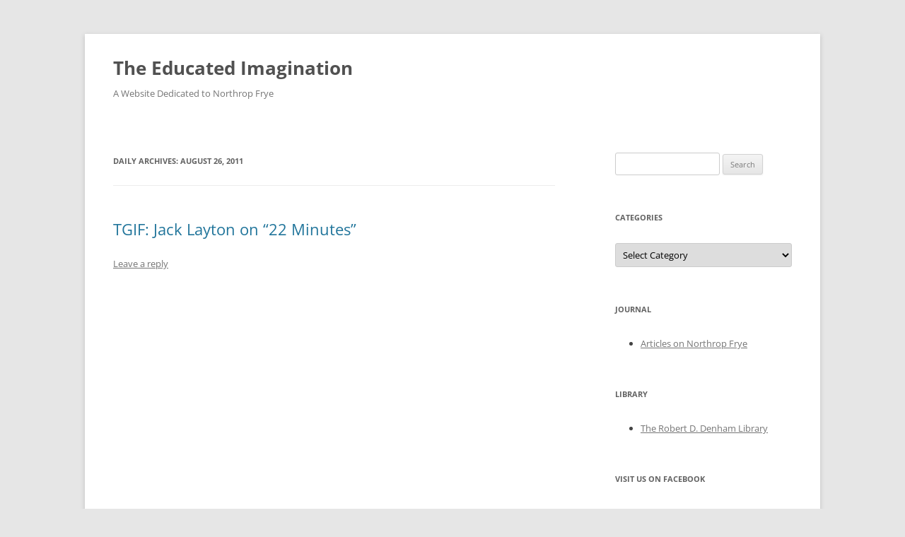

--- FILE ---
content_type: text/html; charset=UTF-8
request_url: https://macblog.mcmaster.ca/fryeblog/2011/08/26/
body_size: 17859
content:
<!DOCTYPE html>
<!--[if IE 7]>
<html class="ie ie7" lang="en-US">
<![endif]-->
<!--[if IE 8]>
<html class="ie ie8" lang="en-US">
<![endif]-->
<!--[if !(IE 7) & !(IE 8)]><!-->
<html lang="en-US">
<!--<![endif]-->
<head>
<meta charset="UTF-8" />
<meta name="viewport" content="width=device-width, initial-scale=1.0" />
<title>August 26, 2011 - The Educated Imagination</title>
<link rel="profile" href="https://gmpg.org/xfn/11" />
<link rel="pingback" href="https://macblog.mcmaster.ca/fryeblog/xmlrpc.php">
<!--[if lt IE 9]>
<script src="https://macblog.mcmaster.ca/fryeblog/wp-content/themes/twentytwelve/js/html5.js?ver=3.7.0" type="text/javascript"></script>
<![endif]-->
<meta name='robots' content='noindex, follow' />
	<style>img:is([sizes="auto" i], [sizes^="auto," i]) { contain-intrinsic-size: 3000px 1500px }</style>
	
	<!-- This site is optimized with the Yoast SEO plugin v26.1.1 - https://yoast.com/wordpress/plugins/seo/ -->
	<meta property="og:locale" content="en_US" />
	<meta property="og:type" content="website" />
	<meta property="og:title" content="August 26, 2011 - The Educated Imagination" />
	<meta property="og:url" content="https://macblog.mcmaster.ca/fryeblog/2011/08/26/" />
	<meta property="og:site_name" content="The Educated Imagination" />
	<meta name="twitter:card" content="summary_large_image" />
	<script type="application/ld+json" class="yoast-schema-graph">{"@context":"https://schema.org","@graph":[{"@type":"CollectionPage","@id":"https://macblog.mcmaster.ca/fryeblog/2011/08/26/","url":"https://macblog.mcmaster.ca/fryeblog/2011/08/26/","name":"August 26, 2011 - The Educated Imagination","isPartOf":{"@id":"https://macblog.mcmaster.ca/fryeblog/#website"},"breadcrumb":{"@id":"https://macblog.mcmaster.ca/fryeblog/2011/08/26/#breadcrumb"},"inLanguage":"en-US"},{"@type":"BreadcrumbList","@id":"https://macblog.mcmaster.ca/fryeblog/2011/08/26/#breadcrumb","itemListElement":[{"@type":"ListItem","position":1,"name":"Home","item":"https://macblog.mcmaster.ca/fryeblog/"},{"@type":"ListItem","position":2,"name":"Archives for August 26, 2011"}]},{"@type":"WebSite","@id":"https://macblog.mcmaster.ca/fryeblog/#website","url":"https://macblog.mcmaster.ca/fryeblog/","name":"The Educated Imagination","description":"A Website Dedicated to Northrop Frye","potentialAction":[{"@type":"SearchAction","target":{"@type":"EntryPoint","urlTemplate":"https://macblog.mcmaster.ca/fryeblog/?s={search_term_string}"},"query-input":{"@type":"PropertyValueSpecification","valueRequired":true,"valueName":"search_term_string"}}],"inLanguage":"en-US"}]}</script>
	<!-- / Yoast SEO plugin. -->


<link rel="alternate" type="application/rss+xml" title="The Educated Imagination &raquo; Feed" href="https://macblog.mcmaster.ca/fryeblog/feed/" />
<link rel="alternate" type="application/rss+xml" title="The Educated Imagination &raquo; Comments Feed" href="https://macblog.mcmaster.ca/fryeblog/comments/feed/" />
		<!-- This site uses the Google Analytics by MonsterInsights plugin v9.9.0 - Using Analytics tracking - https://www.monsterinsights.com/ -->
		<!-- Note: MonsterInsights is not currently configured on this site. The site owner needs to authenticate with Google Analytics in the MonsterInsights settings panel. -->
					<!-- No tracking code set -->
				<!-- / Google Analytics by MonsterInsights -->
		<script type="text/javascript">
/* <![CDATA[ */
window._wpemojiSettings = {"baseUrl":"https:\/\/s.w.org\/images\/core\/emoji\/16.0.1\/72x72\/","ext":".png","svgUrl":"https:\/\/s.w.org\/images\/core\/emoji\/16.0.1\/svg\/","svgExt":".svg","source":{"concatemoji":"https:\/\/macblog.mcmaster.ca\/fryeblog\/wp-includes\/js\/wp-emoji-release.min.js?ver=6.8.3"}};
/*! This file is auto-generated */
!function(s,n){var o,i,e;function c(e){try{var t={supportTests:e,timestamp:(new Date).valueOf()};sessionStorage.setItem(o,JSON.stringify(t))}catch(e){}}function p(e,t,n){e.clearRect(0,0,e.canvas.width,e.canvas.height),e.fillText(t,0,0);var t=new Uint32Array(e.getImageData(0,0,e.canvas.width,e.canvas.height).data),a=(e.clearRect(0,0,e.canvas.width,e.canvas.height),e.fillText(n,0,0),new Uint32Array(e.getImageData(0,0,e.canvas.width,e.canvas.height).data));return t.every(function(e,t){return e===a[t]})}function u(e,t){e.clearRect(0,0,e.canvas.width,e.canvas.height),e.fillText(t,0,0);for(var n=e.getImageData(16,16,1,1),a=0;a<n.data.length;a++)if(0!==n.data[a])return!1;return!0}function f(e,t,n,a){switch(t){case"flag":return n(e,"\ud83c\udff3\ufe0f\u200d\u26a7\ufe0f","\ud83c\udff3\ufe0f\u200b\u26a7\ufe0f")?!1:!n(e,"\ud83c\udde8\ud83c\uddf6","\ud83c\udde8\u200b\ud83c\uddf6")&&!n(e,"\ud83c\udff4\udb40\udc67\udb40\udc62\udb40\udc65\udb40\udc6e\udb40\udc67\udb40\udc7f","\ud83c\udff4\u200b\udb40\udc67\u200b\udb40\udc62\u200b\udb40\udc65\u200b\udb40\udc6e\u200b\udb40\udc67\u200b\udb40\udc7f");case"emoji":return!a(e,"\ud83e\udedf")}return!1}function g(e,t,n,a){var r="undefined"!=typeof WorkerGlobalScope&&self instanceof WorkerGlobalScope?new OffscreenCanvas(300,150):s.createElement("canvas"),o=r.getContext("2d",{willReadFrequently:!0}),i=(o.textBaseline="top",o.font="600 32px Arial",{});return e.forEach(function(e){i[e]=t(o,e,n,a)}),i}function t(e){var t=s.createElement("script");t.src=e,t.defer=!0,s.head.appendChild(t)}"undefined"!=typeof Promise&&(o="wpEmojiSettingsSupports",i=["flag","emoji"],n.supports={everything:!0,everythingExceptFlag:!0},e=new Promise(function(e){s.addEventListener("DOMContentLoaded",e,{once:!0})}),new Promise(function(t){var n=function(){try{var e=JSON.parse(sessionStorage.getItem(o));if("object"==typeof e&&"number"==typeof e.timestamp&&(new Date).valueOf()<e.timestamp+604800&&"object"==typeof e.supportTests)return e.supportTests}catch(e){}return null}();if(!n){if("undefined"!=typeof Worker&&"undefined"!=typeof OffscreenCanvas&&"undefined"!=typeof URL&&URL.createObjectURL&&"undefined"!=typeof Blob)try{var e="postMessage("+g.toString()+"("+[JSON.stringify(i),f.toString(),p.toString(),u.toString()].join(",")+"));",a=new Blob([e],{type:"text/javascript"}),r=new Worker(URL.createObjectURL(a),{name:"wpTestEmojiSupports"});return void(r.onmessage=function(e){c(n=e.data),r.terminate(),t(n)})}catch(e){}c(n=g(i,f,p,u))}t(n)}).then(function(e){for(var t in e)n.supports[t]=e[t],n.supports.everything=n.supports.everything&&n.supports[t],"flag"!==t&&(n.supports.everythingExceptFlag=n.supports.everythingExceptFlag&&n.supports[t]);n.supports.everythingExceptFlag=n.supports.everythingExceptFlag&&!n.supports.flag,n.DOMReady=!1,n.readyCallback=function(){n.DOMReady=!0}}).then(function(){return e}).then(function(){var e;n.supports.everything||(n.readyCallback(),(e=n.source||{}).concatemoji?t(e.concatemoji):e.wpemoji&&e.twemoji&&(t(e.twemoji),t(e.wpemoji)))}))}((window,document),window._wpemojiSettings);
/* ]]> */
</script>
<style id='wp-emoji-styles-inline-css' type='text/css'>

	img.wp-smiley, img.emoji {
		display: inline !important;
		border: none !important;
		box-shadow: none !important;
		height: 1em !important;
		width: 1em !important;
		margin: 0 0.07em !important;
		vertical-align: -0.1em !important;
		background: none !important;
		padding: 0 !important;
	}
</style>
<link rel='stylesheet' id='wp-block-library-css' href='https://macblog.mcmaster.ca/fryeblog/wp-includes/css/dist/block-library/style.min.css?ver=6.8.3' type='text/css' media='all' />
<style id='wp-block-library-theme-inline-css' type='text/css'>
.wp-block-audio :where(figcaption){color:#555;font-size:13px;text-align:center}.is-dark-theme .wp-block-audio :where(figcaption){color:#ffffffa6}.wp-block-audio{margin:0 0 1em}.wp-block-code{border:1px solid #ccc;border-radius:4px;font-family:Menlo,Consolas,monaco,monospace;padding:.8em 1em}.wp-block-embed :where(figcaption){color:#555;font-size:13px;text-align:center}.is-dark-theme .wp-block-embed :where(figcaption){color:#ffffffa6}.wp-block-embed{margin:0 0 1em}.blocks-gallery-caption{color:#555;font-size:13px;text-align:center}.is-dark-theme .blocks-gallery-caption{color:#ffffffa6}:root :where(.wp-block-image figcaption){color:#555;font-size:13px;text-align:center}.is-dark-theme :root :where(.wp-block-image figcaption){color:#ffffffa6}.wp-block-image{margin:0 0 1em}.wp-block-pullquote{border-bottom:4px solid;border-top:4px solid;color:currentColor;margin-bottom:1.75em}.wp-block-pullquote cite,.wp-block-pullquote footer,.wp-block-pullquote__citation{color:currentColor;font-size:.8125em;font-style:normal;text-transform:uppercase}.wp-block-quote{border-left:.25em solid;margin:0 0 1.75em;padding-left:1em}.wp-block-quote cite,.wp-block-quote footer{color:currentColor;font-size:.8125em;font-style:normal;position:relative}.wp-block-quote:where(.has-text-align-right){border-left:none;border-right:.25em solid;padding-left:0;padding-right:1em}.wp-block-quote:where(.has-text-align-center){border:none;padding-left:0}.wp-block-quote.is-large,.wp-block-quote.is-style-large,.wp-block-quote:where(.is-style-plain){border:none}.wp-block-search .wp-block-search__label{font-weight:700}.wp-block-search__button{border:1px solid #ccc;padding:.375em .625em}:where(.wp-block-group.has-background){padding:1.25em 2.375em}.wp-block-separator.has-css-opacity{opacity:.4}.wp-block-separator{border:none;border-bottom:2px solid;margin-left:auto;margin-right:auto}.wp-block-separator.has-alpha-channel-opacity{opacity:1}.wp-block-separator:not(.is-style-wide):not(.is-style-dots){width:100px}.wp-block-separator.has-background:not(.is-style-dots){border-bottom:none;height:1px}.wp-block-separator.has-background:not(.is-style-wide):not(.is-style-dots){height:2px}.wp-block-table{margin:0 0 1em}.wp-block-table td,.wp-block-table th{word-break:normal}.wp-block-table :where(figcaption){color:#555;font-size:13px;text-align:center}.is-dark-theme .wp-block-table :where(figcaption){color:#ffffffa6}.wp-block-video :where(figcaption){color:#555;font-size:13px;text-align:center}.is-dark-theme .wp-block-video :where(figcaption){color:#ffffffa6}.wp-block-video{margin:0 0 1em}:root :where(.wp-block-template-part.has-background){margin-bottom:0;margin-top:0;padding:1.25em 2.375em}
</style>
<style id='classic-theme-styles-inline-css' type='text/css'>
/*! This file is auto-generated */
.wp-block-button__link{color:#fff;background-color:#32373c;border-radius:9999px;box-shadow:none;text-decoration:none;padding:calc(.667em + 2px) calc(1.333em + 2px);font-size:1.125em}.wp-block-file__button{background:#32373c;color:#fff;text-decoration:none}
</style>
<link rel='stylesheet' id='mediaelement-css' href='https://macblog.mcmaster.ca/fryeblog/wp-includes/js/mediaelement/mediaelementplayer-legacy.min.css?ver=4.2.17' type='text/css' media='all' />
<link rel='stylesheet' id='wp-mediaelement-css' href='https://macblog.mcmaster.ca/fryeblog/wp-includes/js/mediaelement/wp-mediaelement.min.css?ver=6.8.3' type='text/css' media='all' />
<style id='jetpack-sharing-buttons-style-inline-css' type='text/css'>
.jetpack-sharing-buttons__services-list{display:flex;flex-direction:row;flex-wrap:wrap;gap:0;list-style-type:none;margin:5px;padding:0}.jetpack-sharing-buttons__services-list.has-small-icon-size{font-size:12px}.jetpack-sharing-buttons__services-list.has-normal-icon-size{font-size:16px}.jetpack-sharing-buttons__services-list.has-large-icon-size{font-size:24px}.jetpack-sharing-buttons__services-list.has-huge-icon-size{font-size:36px}@media print{.jetpack-sharing-buttons__services-list{display:none!important}}.editor-styles-wrapper .wp-block-jetpack-sharing-buttons{gap:0;padding-inline-start:0}ul.jetpack-sharing-buttons__services-list.has-background{padding:1.25em 2.375em}
</style>
<style id='global-styles-inline-css' type='text/css'>
:root{--wp--preset--aspect-ratio--square: 1;--wp--preset--aspect-ratio--4-3: 4/3;--wp--preset--aspect-ratio--3-4: 3/4;--wp--preset--aspect-ratio--3-2: 3/2;--wp--preset--aspect-ratio--2-3: 2/3;--wp--preset--aspect-ratio--16-9: 16/9;--wp--preset--aspect-ratio--9-16: 9/16;--wp--preset--color--black: #000000;--wp--preset--color--cyan-bluish-gray: #abb8c3;--wp--preset--color--white: #fff;--wp--preset--color--pale-pink: #f78da7;--wp--preset--color--vivid-red: #cf2e2e;--wp--preset--color--luminous-vivid-orange: #ff6900;--wp--preset--color--luminous-vivid-amber: #fcb900;--wp--preset--color--light-green-cyan: #7bdcb5;--wp--preset--color--vivid-green-cyan: #00d084;--wp--preset--color--pale-cyan-blue: #8ed1fc;--wp--preset--color--vivid-cyan-blue: #0693e3;--wp--preset--color--vivid-purple: #9b51e0;--wp--preset--color--blue: #21759b;--wp--preset--color--dark-gray: #444;--wp--preset--color--medium-gray: #9f9f9f;--wp--preset--color--light-gray: #e6e6e6;--wp--preset--gradient--vivid-cyan-blue-to-vivid-purple: linear-gradient(135deg,rgba(6,147,227,1) 0%,rgb(155,81,224) 100%);--wp--preset--gradient--light-green-cyan-to-vivid-green-cyan: linear-gradient(135deg,rgb(122,220,180) 0%,rgb(0,208,130) 100%);--wp--preset--gradient--luminous-vivid-amber-to-luminous-vivid-orange: linear-gradient(135deg,rgba(252,185,0,1) 0%,rgba(255,105,0,1) 100%);--wp--preset--gradient--luminous-vivid-orange-to-vivid-red: linear-gradient(135deg,rgba(255,105,0,1) 0%,rgb(207,46,46) 100%);--wp--preset--gradient--very-light-gray-to-cyan-bluish-gray: linear-gradient(135deg,rgb(238,238,238) 0%,rgb(169,184,195) 100%);--wp--preset--gradient--cool-to-warm-spectrum: linear-gradient(135deg,rgb(74,234,220) 0%,rgb(151,120,209) 20%,rgb(207,42,186) 40%,rgb(238,44,130) 60%,rgb(251,105,98) 80%,rgb(254,248,76) 100%);--wp--preset--gradient--blush-light-purple: linear-gradient(135deg,rgb(255,206,236) 0%,rgb(152,150,240) 100%);--wp--preset--gradient--blush-bordeaux: linear-gradient(135deg,rgb(254,205,165) 0%,rgb(254,45,45) 50%,rgb(107,0,62) 100%);--wp--preset--gradient--luminous-dusk: linear-gradient(135deg,rgb(255,203,112) 0%,rgb(199,81,192) 50%,rgb(65,88,208) 100%);--wp--preset--gradient--pale-ocean: linear-gradient(135deg,rgb(255,245,203) 0%,rgb(182,227,212) 50%,rgb(51,167,181) 100%);--wp--preset--gradient--electric-grass: linear-gradient(135deg,rgb(202,248,128) 0%,rgb(113,206,126) 100%);--wp--preset--gradient--midnight: linear-gradient(135deg,rgb(2,3,129) 0%,rgb(40,116,252) 100%);--wp--preset--font-size--small: 13px;--wp--preset--font-size--medium: 20px;--wp--preset--font-size--large: 36px;--wp--preset--font-size--x-large: 42px;--wp--preset--spacing--20: 0.44rem;--wp--preset--spacing--30: 0.67rem;--wp--preset--spacing--40: 1rem;--wp--preset--spacing--50: 1.5rem;--wp--preset--spacing--60: 2.25rem;--wp--preset--spacing--70: 3.38rem;--wp--preset--spacing--80: 5.06rem;--wp--preset--shadow--natural: 6px 6px 9px rgba(0, 0, 0, 0.2);--wp--preset--shadow--deep: 12px 12px 50px rgba(0, 0, 0, 0.4);--wp--preset--shadow--sharp: 6px 6px 0px rgba(0, 0, 0, 0.2);--wp--preset--shadow--outlined: 6px 6px 0px -3px rgba(255, 255, 255, 1), 6px 6px rgba(0, 0, 0, 1);--wp--preset--shadow--crisp: 6px 6px 0px rgba(0, 0, 0, 1);}:where(.is-layout-flex){gap: 0.5em;}:where(.is-layout-grid){gap: 0.5em;}body .is-layout-flex{display: flex;}.is-layout-flex{flex-wrap: wrap;align-items: center;}.is-layout-flex > :is(*, div){margin: 0;}body .is-layout-grid{display: grid;}.is-layout-grid > :is(*, div){margin: 0;}:where(.wp-block-columns.is-layout-flex){gap: 2em;}:where(.wp-block-columns.is-layout-grid){gap: 2em;}:where(.wp-block-post-template.is-layout-flex){gap: 1.25em;}:where(.wp-block-post-template.is-layout-grid){gap: 1.25em;}.has-black-color{color: var(--wp--preset--color--black) !important;}.has-cyan-bluish-gray-color{color: var(--wp--preset--color--cyan-bluish-gray) !important;}.has-white-color{color: var(--wp--preset--color--white) !important;}.has-pale-pink-color{color: var(--wp--preset--color--pale-pink) !important;}.has-vivid-red-color{color: var(--wp--preset--color--vivid-red) !important;}.has-luminous-vivid-orange-color{color: var(--wp--preset--color--luminous-vivid-orange) !important;}.has-luminous-vivid-amber-color{color: var(--wp--preset--color--luminous-vivid-amber) !important;}.has-light-green-cyan-color{color: var(--wp--preset--color--light-green-cyan) !important;}.has-vivid-green-cyan-color{color: var(--wp--preset--color--vivid-green-cyan) !important;}.has-pale-cyan-blue-color{color: var(--wp--preset--color--pale-cyan-blue) !important;}.has-vivid-cyan-blue-color{color: var(--wp--preset--color--vivid-cyan-blue) !important;}.has-vivid-purple-color{color: var(--wp--preset--color--vivid-purple) !important;}.has-black-background-color{background-color: var(--wp--preset--color--black) !important;}.has-cyan-bluish-gray-background-color{background-color: var(--wp--preset--color--cyan-bluish-gray) !important;}.has-white-background-color{background-color: var(--wp--preset--color--white) !important;}.has-pale-pink-background-color{background-color: var(--wp--preset--color--pale-pink) !important;}.has-vivid-red-background-color{background-color: var(--wp--preset--color--vivid-red) !important;}.has-luminous-vivid-orange-background-color{background-color: var(--wp--preset--color--luminous-vivid-orange) !important;}.has-luminous-vivid-amber-background-color{background-color: var(--wp--preset--color--luminous-vivid-amber) !important;}.has-light-green-cyan-background-color{background-color: var(--wp--preset--color--light-green-cyan) !important;}.has-vivid-green-cyan-background-color{background-color: var(--wp--preset--color--vivid-green-cyan) !important;}.has-pale-cyan-blue-background-color{background-color: var(--wp--preset--color--pale-cyan-blue) !important;}.has-vivid-cyan-blue-background-color{background-color: var(--wp--preset--color--vivid-cyan-blue) !important;}.has-vivid-purple-background-color{background-color: var(--wp--preset--color--vivid-purple) !important;}.has-black-border-color{border-color: var(--wp--preset--color--black) !important;}.has-cyan-bluish-gray-border-color{border-color: var(--wp--preset--color--cyan-bluish-gray) !important;}.has-white-border-color{border-color: var(--wp--preset--color--white) !important;}.has-pale-pink-border-color{border-color: var(--wp--preset--color--pale-pink) !important;}.has-vivid-red-border-color{border-color: var(--wp--preset--color--vivid-red) !important;}.has-luminous-vivid-orange-border-color{border-color: var(--wp--preset--color--luminous-vivid-orange) !important;}.has-luminous-vivid-amber-border-color{border-color: var(--wp--preset--color--luminous-vivid-amber) !important;}.has-light-green-cyan-border-color{border-color: var(--wp--preset--color--light-green-cyan) !important;}.has-vivid-green-cyan-border-color{border-color: var(--wp--preset--color--vivid-green-cyan) !important;}.has-pale-cyan-blue-border-color{border-color: var(--wp--preset--color--pale-cyan-blue) !important;}.has-vivid-cyan-blue-border-color{border-color: var(--wp--preset--color--vivid-cyan-blue) !important;}.has-vivid-purple-border-color{border-color: var(--wp--preset--color--vivid-purple) !important;}.has-vivid-cyan-blue-to-vivid-purple-gradient-background{background: var(--wp--preset--gradient--vivid-cyan-blue-to-vivid-purple) !important;}.has-light-green-cyan-to-vivid-green-cyan-gradient-background{background: var(--wp--preset--gradient--light-green-cyan-to-vivid-green-cyan) !important;}.has-luminous-vivid-amber-to-luminous-vivid-orange-gradient-background{background: var(--wp--preset--gradient--luminous-vivid-amber-to-luminous-vivid-orange) !important;}.has-luminous-vivid-orange-to-vivid-red-gradient-background{background: var(--wp--preset--gradient--luminous-vivid-orange-to-vivid-red) !important;}.has-very-light-gray-to-cyan-bluish-gray-gradient-background{background: var(--wp--preset--gradient--very-light-gray-to-cyan-bluish-gray) !important;}.has-cool-to-warm-spectrum-gradient-background{background: var(--wp--preset--gradient--cool-to-warm-spectrum) !important;}.has-blush-light-purple-gradient-background{background: var(--wp--preset--gradient--blush-light-purple) !important;}.has-blush-bordeaux-gradient-background{background: var(--wp--preset--gradient--blush-bordeaux) !important;}.has-luminous-dusk-gradient-background{background: var(--wp--preset--gradient--luminous-dusk) !important;}.has-pale-ocean-gradient-background{background: var(--wp--preset--gradient--pale-ocean) !important;}.has-electric-grass-gradient-background{background: var(--wp--preset--gradient--electric-grass) !important;}.has-midnight-gradient-background{background: var(--wp--preset--gradient--midnight) !important;}.has-small-font-size{font-size: var(--wp--preset--font-size--small) !important;}.has-medium-font-size{font-size: var(--wp--preset--font-size--medium) !important;}.has-large-font-size{font-size: var(--wp--preset--font-size--large) !important;}.has-x-large-font-size{font-size: var(--wp--preset--font-size--x-large) !important;}
:where(.wp-block-post-template.is-layout-flex){gap: 1.25em;}:where(.wp-block-post-template.is-layout-grid){gap: 1.25em;}
:where(.wp-block-columns.is-layout-flex){gap: 2em;}:where(.wp-block-columns.is-layout-grid){gap: 2em;}
:root :where(.wp-block-pullquote){font-size: 1.5em;line-height: 1.6;}
</style>
<link rel='stylesheet' id='twentytwelve-fonts-css' href='https://macblog.mcmaster.ca/fryeblog/wp-content/themes/twentytwelve/fonts/font-open-sans.css?ver=20230328' type='text/css' media='all' />
<link rel='stylesheet' id='twentytwelve-style-css' href='https://macblog.mcmaster.ca/fryeblog/wp-content/themes/twentytwelve/style.css?ver=20250715' type='text/css' media='all' />
<link rel='stylesheet' id='twentytwelve-block-style-css' href='https://macblog.mcmaster.ca/fryeblog/wp-content/themes/twentytwelve/css/blocks.css?ver=20240812' type='text/css' media='all' />
<!--[if lt IE 9]>
<link rel='stylesheet' id='twentytwelve-ie-css' href='https://macblog.mcmaster.ca/fryeblog/wp-content/themes/twentytwelve/css/ie.css?ver=20240722' type='text/css' media='all' />
<![endif]-->
<script type="text/javascript" src="https://macblog.mcmaster.ca/fryeblog/wp-includes/js/jquery/jquery.min.js?ver=3.7.1" id="jquery-core-js"></script>
<script type="text/javascript" src="https://macblog.mcmaster.ca/fryeblog/wp-includes/js/jquery/jquery-migrate.min.js?ver=3.4.1" id="jquery-migrate-js"></script>
<script type="text/javascript" src="https://macblog.mcmaster.ca/fryeblog/wp-content/themes/twentytwelve/js/navigation.js?ver=20250303" id="twentytwelve-navigation-js" defer="defer" data-wp-strategy="defer"></script>
<link rel="https://api.w.org/" href="https://macblog.mcmaster.ca/fryeblog/wp-json/" /><link rel="EditURI" type="application/rsd+xml" title="RSD" href="https://macblog.mcmaster.ca/fryeblog/xmlrpc.php?rsd" />
<meta name="generator" content="WordPress 6.8.3" />

		<!-- GA Google Analytics @ https://m0n.co/ga -->
		<script async src="https://www.googletagmanager.com/gtag/js?id=G-L67GN0ZSLB"></script>
		<script>
			window.dataLayer = window.dataLayer || [];
			function gtag(){dataLayer.push(arguments);}
			gtag('js', new Date());
			gtag('config', 'G-L67GN0ZSLB');
		</script>

	<style type="text/css">.recentcomments a{display:inline !important;padding:0 !important;margin:0 !important;}</style><script type="text/javascript" src="https://macblog.mcmaster.ca/fryeblog/wp-content/plugins/si-captcha-for-wordpress/captcha/si_captcha.js?ver=1768739873"></script>
<!-- begin SI CAPTCHA Anti-Spam - login/register form style -->
<style type="text/css">
.si_captcha_small { width:175px; height:45px; padding-top:10px; padding-bottom:10px; }
.si_captcha_large { width:250px; height:60px; padding-top:10px; padding-bottom:10px; }
img#si_image_com { border-style:none; margin:0; padding-right:5px; float:left; }
img#si_image_reg { border-style:none; margin:0; padding-right:5px; float:left; }
img#si_image_log { border-style:none; margin:0; padding-right:5px; float:left; }
img#si_image_side_login { border-style:none; margin:0; padding-right:5px; float:left; }
img#si_image_checkout { border-style:none; margin:0; padding-right:5px; float:left; }
img#si_image_jetpack { border-style:none; margin:0; padding-right:5px; float:left; }
img#si_image_bbpress_topic { border-style:none; margin:0; padding-right:5px; float:left; }
.si_captcha_refresh { border-style:none; margin:0; vertical-align:bottom; }
div#si_captcha_input { display:block; padding-top:15px; padding-bottom:5px; }
label#si_captcha_code_label { margin:0; }
input#si_captcha_code_input { width:65px; }
p#si_captcha_code_p { clear: left; padding-top:10px; }
.si-captcha-jetpack-error { color:#DC3232; }
</style>
<!-- end SI CAPTCHA Anti-Spam - login/register form style -->
</head>

<body class="archive date wp-embed-responsive wp-theme-twentytwelve custom-font-enabled">
<div id="page" class="hfeed site">
	<a class="screen-reader-text skip-link" href="#content">Skip to content</a>
	<header id="masthead" class="site-header">
		<hgroup>
					<h1 class="site-title"><a href="https://macblog.mcmaster.ca/fryeblog/" rel="home" >The Educated Imagination</a></h1>
			<h2 class="site-description">A Website Dedicated to Northrop Frye</h2>
		</hgroup>

		<nav id="site-navigation" class="main-navigation">
			<button class="menu-toggle">Menu</button>
					</nav><!-- #site-navigation -->

			</header><!-- #masthead -->

	<div id="main" class="wrapper">

	<section id="primary" class="site-content">
		<div id="content" role="main">

					<header class="archive-header">
				<h1 class="archive-title">
				Daily Archives: <span>August 26, 2011</span>				</h1>
			</header><!-- .archive-header -->

			
	<article id="post-25456" class="post-25456 post type-post status-publish format-standard hentry category-tgif">
				<header class="entry-header">
			
						<h1 class="entry-title">
				<a href="https://macblog.mcmaster.ca/fryeblog/2011/08/26/tgif-jack-layton-on-22-minutes/" rel="bookmark">TGIF: Jack Layton on &#8220;22 Minutes&#8221;</a>
			</h1>
										<div class="comments-link">
					<a href="https://macblog.mcmaster.ca/fryeblog/2011/08/26/tgif-jack-layton-on-22-minutes/#respond"><span class="leave-reply">Leave a reply</span></a>				</div><!-- .comments-link -->
					</header><!-- .entry-header -->

				<div class="entry-content">
			<p><iframe title="This Hour Has 22 Minutes - Remembering Jack Layton" width="625" height="352" src="https://www.youtube.com/embed/VGu682FUDsQ?feature=oembed" frameborder="0" allow="accelerometer; autoplay; clipboard-write; encrypted-media; gyroscope; picture-in-picture; web-share" referrerpolicy="strict-origin-when-cross-origin" allowfullscreen></iframe></p>
<p>A compilation of Jack Layton&#8217;s appearances over the years on <em>This Hour Has 22 Minutes</em>.</p>
<p>For non-Canadians, a couple of cues. First, the title of the show, <em>This Hour Has 22 Minutes</em>, is a Canadian in-joke that is so convoluted that it&#8217;d be too tedious to relate. Suffice to say, it&#8217;s our joke, we share it, we get it.</p>
<p>Second, and most importantly, <em>22 Minutes</em> is primarily a Newfoundland thing, and that really matters. No other place like it, certainly not in Canada. Their humor is much more like British humor: broad, knockabout, profane, with a bit of a cruel streak. (Cast member Mary Walsh once so publicly humiliated Prince Philip in an improvised routine at a news conference that I still cringe to think about it.) Keep that in mind. Note also that Jack gets more comfortable with the whole thing with each appearance.</p>
					</div><!-- .entry-content -->
		
		<footer class="entry-meta">
			This entry was posted in <a href="https://macblog.mcmaster.ca/fryeblog/category/tgif/" rel="category tag">TGIF</a> on <a href="https://macblog.mcmaster.ca/fryeblog/2011/08/26/tgif-jack-layton-on-22-minutes/" title="6:09 pm" rel="bookmark"><time class="entry-date" datetime="2011-08-26T18:09:05+00:00">August 26, 2011</time></a><span class="by-author"> by <span class="author vcard"><a class="url fn n" href="https://macblog.mcmaster.ca/fryeblog/author/michaelhappy/" title="View all posts by Michael Happy" rel="author">Michael Happy</a></span></span>.								</footer><!-- .entry-meta -->
	</article><!-- #post -->

	<article id="post-25443" class="post-25443 post type-post status-publish format-standard hentry category-biography category-bob-denham category-frye-on-marshall-mcluhan category-marshall-mcluhan">
				<header class="entry-header">
			
						<h1 class="entry-title">
				<a href="https://macblog.mcmaster.ca/fryeblog/2011/08/26/frye%e2%80%91mcluhan-rivalry/" rel="bookmark">Frye‑McLuhan Rivalry?</a>
			</h1>
										<div class="comments-link">
					<a href="https://macblog.mcmaster.ca/fryeblog/2011/08/26/frye%e2%80%91mcluhan-rivalry/#respond"><span class="leave-reply">Leave a reply</span></a>				</div><!-- .comments-link -->
					</header><!-- .entry-header -->

				<div class="entry-content">
			<p><img fetchpriority="high" decoding="async" class="alignnone size-full wp-image-25449" src="http://macblog.mcmaster.ca/fryeblog/wp-content/uploads/sites/4/2011/08/fryemcluhan1.png" alt="" width="368" height="242" srcset="https://macblog.mcmaster.ca/fryeblog/wp-content/uploads/sites/4/2011/08/fryemcluhan1.png 460w, https://macblog.mcmaster.ca/fryeblog/wp-content/uploads/sites/4/2011/08/fryemcluhan1-300x197.png 300w" sizes="(max-width: 368px) 100vw, 368px" /></p>
<p>A great deal has been made of the claim that Frye and McLuhan were rivals.  But were they?  W. Terrence Gordon’s <em>Marshall McLuhan: Escape into Understanding: A Biography</em> says twice that they were rivals, without indicating any basis for the claim.  Philip Marchand’s <em>Marshall McLuhan: The Medium and the Messenger</em> (Toronto: Random House, 1989), takes a different view, showing McLuhan to be jealous of Frye’s eminence and noting several small-minded actions on the part of McLuhan to chip away at that standing.  Take for example this episode from Marchand’s biography:</p>
<blockquote><p>A panel of graduate English students was organized by the Graduate English Association at the University of Toronto to discuss Frye’s book [<em>Anatomy of Criticism</em>]<em> </em>shortly after its publication.  One of the panellists, Frederick Flahiff, recalls, “One morning after the announcement of the panel had gone out, Marshall appeared in my room carrying a copy of [an] essay entitled “Have with You to Madison Avenue; or, The Flush Profile of Literature.”  The essay, written by McLuhan, was an attack on Frye’s criticism as the formation, via literature, of a perceptive mind to a pseudo‑scientific charting of the features of literature vaguely analogous to Madison Avenue profiles of consumer groups (“Flush profile” is a reference to a method of measuring viewer response to radio and television programs by gauging the incidence of toilet flushing. [“Flush Profile” is reproduced below.]</p>
<p>McLuhan was not at his best in this essay.  His argument, studded with tortured metaphors, was extremely convoluted, and would have succeeded in confusing any audience, no matter how well versed in Frye’s book.  One thing was clear though: no one but McLuhan could have written it.  Nonetheless, McLuhan asked Flahiff if he would read the essay on the panel as if it were his own response to Frye.  We went out and walked around and around Queen’s Park, Flahiff recalls.</p>
<p><em>McLuhan was at his most obsessive.  I don’t mean that he was hammering away at me to do this thing, but he was obsessive about Frye and the implication of Frye’s position in the same way he had talked about black masses.  It was the first time I had seen this in McLuhan––or the first time I had seen it so extravagantly.  As gently as possible I indicated that I could not do this and that I was going to write my own thing. . . . Later, on the night of the panel, he phoned me before my appearance and asked me to read to him what I had written.  I indicated that he could come to the session if he wanted, but he said “Oh, no, no.”</em> (105–6)</p></blockquote>
<p>Marchand also reports on a letter from McLuhan to a close friend in which “McLuhan mentioned Frye’s leaving Toronto for a conference and added that he hoped Frye would not bother to return” (105).  Perhaps McLuhan did see Frye as a rival, but I find no evidence in all of Frye’s comments on McLuhan that Frye considered McLuhan to be a rival.  Nor does Frye say anything unkind about McLuhan, except perhaps for the remark that McLuhan had a reputation as a great thinker but he didn’t think at all.</p>
<p>If Frye saw McLuhan as a rival it seems doubtful that he would have argued long and hard that McLuhan should be given the governor general’s award for <em>Understanding Media</em>. Or that, as David Staines reports, he would have said to Corrine McLuhan after Marshall’s death, “I always wanted to be closer to Marshall than I was.”</p>
<p>After the jump, McLuhan&#8217;s review of <em>Anatomy.</em></p>
<p style="text-align: center"> <a href="https://macblog.mcmaster.ca/fryeblog/2011/08/26/frye%e2%80%91mcluhan-rivalry/#more-25443" class="more-link">Continue reading <span class="meta-nav">&rarr;</span></a></p>
					</div><!-- .entry-content -->
		
		<footer class="entry-meta">
			This entry was posted in <a href="https://macblog.mcmaster.ca/fryeblog/category/biography/" rel="category tag">Biography</a>, <a href="https://macblog.mcmaster.ca/fryeblog/category/bob-denham/" rel="category tag">Bob Denham</a>, <a href="https://macblog.mcmaster.ca/fryeblog/category/frye-on-marshall-mcluhan/" rel="category tag">Frye on Marshall McLuhan</a>, <a href="https://macblog.mcmaster.ca/fryeblog/category/marshall-mcluhan/" rel="category tag">Marshall McLuhan</a> on <a href="https://macblog.mcmaster.ca/fryeblog/2011/08/26/frye%e2%80%91mcluhan-rivalry/" title="3:41 am" rel="bookmark"><time class="entry-date" datetime="2011-08-26T03:41:44+00:00">August 26, 2011</time></a><span class="by-author"> by <span class="author vcard"><a class="url fn n" href="https://macblog.mcmaster.ca/fryeblog/author/denham/" title="View all posts by Bob Denham" rel="author">Bob Denham</a></span></span>.								</footer><!-- .entry-meta -->
	</article><!-- #post -->

	<article id="post-25419" class="post-25419 post type-post status-publish format-standard hentry category-bob-denham category-correspondence category-frye-on-marshall-mcluhan category-marshall-mcluhan category-memoir">
				<header class="entry-header">
			
						<h1 class="entry-title">
				<a href="https://macblog.mcmaster.ca/fryeblog/2011/08/26/fryes-references-to-mcluhan-in-the-correspondence/" rel="bookmark">Frye&#8217;s References to McLuhan in the Correspondence</a>
			</h1>
										<div class="comments-link">
					<a href="https://macblog.mcmaster.ca/fryeblog/2011/08/26/fryes-references-to-mcluhan-in-the-correspondence/#respond"><span class="leave-reply">Leave a reply</span></a>				</div><!-- .comments-link -->
					</header><!-- .entry-header -->

				<div class="entry-content">
			<p><img decoding="async" class="alignnone size-full wp-image-25422" src="http://macblog.mcmaster.ca/fryeblog/wp-content/uploads/sites/4/2011/08/FryeSelectedLetters.jpg" alt="" width="260" height="260" srcset="https://macblog.mcmaster.ca/fryeblog/wp-content/uploads/sites/4/2011/08/FryeSelectedLetters.jpg 260w, https://macblog.mcmaster.ca/fryeblog/wp-content/uploads/sites/4/2011/08/FryeSelectedLetters-150x150.jpg 150w" sizes="(max-width: 260px) 100vw, 260px" /></p>
<p><em>From </em>Northrop Frye: The Selected Letters, 1934-1991, <em>ed. Robert D. Denham (Jefferson, NC, and London: McFarland &amp; Co., 2009)</em></p>
<p><strong>Letter to Robert Heilman, 29 October 1951</strong></p>
<p>. . . I am very deeply obliged to you for being responsible for my having a wonderful summer.  I have seldom enjoyed a summer so much.  We topped it off with ten days in San Francisco and two weeks in New York—one at the English institute, which turned out to be a very good one.  I got Marshall McLuhan down to give a paper [“The Aesthetic Moment in Landscape Poetry,” in Alan Downer, ed., <em>English Institute Essays</em> (New York: Columbia University Press, 1952), 168–81; rpt. in <em>The Interior Landscape: The Literary Criticism of Marshall McLuhan 1943-1962</em>, ed. Eugene McNamara (New York: McGraw-Hill, 1969), 91–7].</p>
<p><strong>Letter to Richard Schoeck, 24 November 1965</strong></p>
<p>You may know that Marshall and Ernest have asked me to do a collection of comments on myth and criticism as one of the Gemini books.  I gather that their original idea was to collect contemporary essays on the subject, but I thought it might be more interesting and useful to go back into the history of the tendency.  Things like Raleigh’s History, the opening of Purchas, Camden, Reynolds’ <em>Mythomystes,</em> Bacon’s <em>Wisdom of the Ancients</em>, Sandys’ Ovid, from that period; some of the “Druid” stuff from around Blake’s time; some of the material used by Shelley and Keats, and so on down to Ruskin’s <em>Queen of the Air</em>, but without incorporating anything much later than <em>The Golden Bough</em> and the turn of the century.  An introductory essay would of course indicate the relevance of this to what came after Frazer.  I’ve spoken about this to Marshall and he suggested that I might consult the other editors.  [Frye wrote a preface for the proposed collection, but the project was for some reason aborted.  His preface was published forty years later in CW 25:326–8.]</p>
<p><strong>Letter to John Garabedian, 12 September 1967 </strong>[In reply to an letter by Garabedian (1 September 1967), a feature writer for the <em>New York Post</em>, wanting Frye to expand on a comment quoted in an article in <em>Time</em> magazine that hippies were inheritors of the “outlawed and furtive social ideal known as the ‘Land of Cockaigne.’” The <em>Time</em> article also referred to Frye as a disciple of McLuhan.]<strong> </strong></p>
<p>Thank you for your letter.  I am not sure that I can be of much help to you, as I did not have hippies in mind when I spoke of the Land of Cockaigne as one form of Utopia.  The association was due to the <em>Time</em> writer, and I doubt very much that the Land of Cockaigne is really what the hippies are talking about.  Neither was it correct to describe me as a disciple of McLuhan, although he is a colleague and a good personal friend.</p>
<p><strong>Letter to Walter Miale, 18 February 1969</strong></p>
<p>.<strong> </strong>. . Korzybsky was, because of his anti‑literary bias, a person I was bound to have reservations about, but there was still the possibility that he might be, like Marshall McLuhan today, probing and prodding in directions that might turn out to be useful.</p>
<p><strong>Letter to Walter J. Ong, S.J., 28 March 1973</strong></p>
<p>. . . I saw Marshall [McLuhan] the other day at a meeting on Canadian Studies, where we were discussing the question of how difficult it is for students in this bilingual country to acquire a second language when they don’t possess a first one.</p>
<p><strong>Letter to William Harmon,  13 August 1974</strong></p>
<p>Harmon had requested (8 July 1974) the source of Joyce’s referring to Eliot as “the Bishop of Hippo,” which Frye quotes in his book on <em>T.S. Eliot</em> (pp. 67–8).  Frye replied that he wasn’t certain as he was quoting “orally from someone who had been working in the Joyce papers at Buffalo.”  Harmon responded with a note of thanks, which prompted Frye to write again to say “Marshall McLuhan was present when this tag from Joyce was quoted, and his memory of it may be more accurate than mine.”</p>
<p><strong>Letter to Richard Kostelanetz, 7 January 1976</strong></p>
<p>. . . Please don’t make me an enemy of Marshall McLuhan: I am personally very fond of him, and think the campus would be a much duller place without him.  I don’t always agree with him, but he doesn’t always agree with himself.</p>
<p>The statement of Colombo’s on page 16 strikes me as curious, but it’s your article. [John Robert Colombo had said that “McLuhan and Frye are Canada’s Aristotle and Plato.  McLuhan is the scientist, and Frye the mystical theorist, with the eternal paradigms and everlasting forms” (qtd. by Kostelanetz, <em>Three Canadian Geniuses</em>, 131).]</p>
<p><strong>Letter to Andrew Foley, 20 April 1976</strong></p>
<p>. . . I think psychologists are now moving away from the Freudian metaphors about an unconsciousness buried below a conscious mind, and are thinking more in terms of the division in the brain between the hemisphere controlling a linear and verbal activity and the one that is more spatially oriented.  It seems to me that the most important aspect of McLuhan is his role in the development of this conception.</p>
<p><strong>Letter to Fr. Walter Ong, December 1977</strong></p>
<p>. . . I saw something of your student Patrick Hogan this year, but he left early.  I don’t know whether he was disappointed in what we did or didn’t do for him.  He was very keen, and one of his proposals was that he and Marshall and I should form a seminar to discuss <em>Finnegans Wake</em>, which hardly fitted my working schedule or, I should imagine, Marshall’s.</p>
<p>&nbsp;</p>
<p><strong>Letter to Barrington Nevitt, 20 September 1988</strong></p>
<p>This is in connection with your letter about your proposed book on Marshall McLuhan.  I am sorry if I am unhelpful on this subject, but I doubt that I have anything very distinctive to say on the subject.  What I could say I said at the teacher’s awards meeting you referred to [Distinguished Teacher Awards, December 1987], but unfortunately I had no text for that talk.  I think I remember saying that Marshall was an extraordinary improviser in conversation, that he could take fire instantly from a chance remark, and that I have never known anyone to equal him on that score.  I also feel, whether I said it or not, that he was celebrated for the wrong reasons in the sixties, and then neglected for the wrong reasons later, so that a reassessment of his work and its value is badly needed.  I think what I chiefly learned from him, as an influence on me, was the role of discontinuity in communication, which he was one of the first people to understand the significance of.  Beyond that, I am afraid I am not much use.</p>
					</div><!-- .entry-content -->
		
		<footer class="entry-meta">
			This entry was posted in <a href="https://macblog.mcmaster.ca/fryeblog/category/bob-denham/" rel="category tag">Bob Denham</a>, <a href="https://macblog.mcmaster.ca/fryeblog/category/correspondence/" rel="category tag">Correspondence</a>, <a href="https://macblog.mcmaster.ca/fryeblog/category/frye-on-marshall-mcluhan/" rel="category tag">Frye on Marshall McLuhan</a>, <a href="https://macblog.mcmaster.ca/fryeblog/category/marshall-mcluhan/" rel="category tag">Marshall McLuhan</a>, <a href="https://macblog.mcmaster.ca/fryeblog/category/memoir/" rel="category tag">Memoir</a> on <a href="https://macblog.mcmaster.ca/fryeblog/2011/08/26/fryes-references-to-mcluhan-in-the-correspondence/" title="12:00 am" rel="bookmark"><time class="entry-date" datetime="2011-08-26T00:00:00+00:00">August 26, 2011</time></a><span class="by-author"> by <span class="author vcard"><a class="url fn n" href="https://macblog.mcmaster.ca/fryeblog/author/denham/" title="View all posts by Bob Denham" rel="author">Bob Denham</a></span></span>.								</footer><!-- .entry-meta -->
	</article><!-- #post -->

		
		</div><!-- #content -->
	</section><!-- #primary -->


			<div id="secondary" class="widget-area" role="complementary">
			<aside id="search-2" class="widget widget_search"><form role="search" method="get" id="searchform" class="searchform" action="https://macblog.mcmaster.ca/fryeblog/">
				<div>
					<label class="screen-reader-text" for="s">Search for:</label>
					<input type="text" value="" name="s" id="s" />
					<input type="submit" id="searchsubmit" value="Search" />
				</div>
			</form></aside><aside id="categories-2" class="widget widget_categories"><h3 class="widget-title">Categories</h3><form action="https://macblog.mcmaster.ca/fryeblog" method="get"><label class="screen-reader-text" for="cat">Categories</label><select  name='cat' id='cat' class='postform'>
	<option value='-1'>Select Category</option>
	<option class="level-0" value="2">America</option>
	<option class="level-0" value="3">Anagogy</option>
	<option class="level-0" value="4">Anatomy of Criticism</option>
	<option class="level-0" value="5">Anniversaries</option>
	<option class="level-0" value="6">Annotations</option>
	<option class="level-0" value="7">Apocalypse</option>
	<option class="level-0" value="8">Archetype</option>
	<option class="level-0" value="9">Audio</option>
	<option class="level-0" value="11">Bible</option>
	<option class="level-0" value="12">Biography</option>
	<option class="level-0" value="13">Birthdays</option>
	<option class="level-0" value="14">Blake</option>
	<option class="level-0" value="15">Blogroll</option>
	<option class="level-0" value="16">Bob Denham</option>
	<option class="level-0" value="17">Call for Papers</option>
	<option class="level-0" value="18">Canada</option>
	<option class="level-0" value="19">Canadian Forum</option>
	<option class="level-0" value="20">Centre for Comparative Literature</option>
	<option class="level-0" value="21">Chart of the Day</option>
	<option class="level-0" value="22">Christmas</option>
	<option class="level-0" value="23">Collected Works</option>
	<option class="level-0" value="24">Comedy</option>
	<option class="level-0" value="25">Convention</option>
	<option class="level-0" value="26">Correspondence</option>
	<option class="level-0" value="27">Cosmology</option>
	<option class="level-0" value="28">Creation and Recreation</option>
	<option class="level-0" value="29">Critical Path</option>
	<option class="level-0" value="30">Criticism</option>
	<option class="level-0" value="31">Cultural Studies</option>
	<option class="level-0" value="32">Culture</option>
	<option class="level-0" value="33">Current Events</option>
	<option class="level-0" value="34">Death</option>
	<option class="level-0" value="35">Democracy</option>
	<option class="level-0" value="36">Demonic Modulation</option>
	<option class="level-0" value="37">Denham Library</option>
	<option class="level-0" value="38">Detective Fiction</option>
	<option class="level-0" value="39">Diaries</option>
	<option class="level-0" value="40">Double Vision</option>
	<option class="level-0" value="41">Ecology</option>
	<option class="level-0" value="42">Economics</option>
	<option class="level-0" value="43">Educated Imagination</option>
	<option class="level-0" value="44">Education</option>
	<option class="level-0" value="45">Epiphany</option>
	<option class="level-0" value="46">Esoterica</option>
	<option class="level-0" value="47">Fearful Symmetry</option>
	<option class="level-0" value="48">Fiction</option>
	<option class="level-0" value="49">Fools of Time</option>
	<option class="level-0" value="50">Frye &amp; Contemporary Criticism</option>
	<option class="level-0" value="51">Frye Alert</option>
	<option class="level-0" value="52">Frye and Contemporary Scholarship</option>
	<option class="level-0" value="53">Frye and Post-Structuralism</option>
	<option class="level-0" value="54">Frye as Teacher</option>
	<option class="level-0" value="55">Frye at the Movies</option>
	<option class="level-0" value="56">Frye Centenary</option>
	<option class="level-0" value="57">Frye Diaries August</option>
	<option class="level-0" value="58">Frye Diaries October</option>
	<option class="level-0" value="59">Frye Diaries September</option>
	<option class="level-0" value="60">Frye Festival</option>
	<option class="level-0" value="61">Frye in Literature</option>
	<option class="level-0" value="62">Frye on Anarchism</option>
	<option class="level-0" value="63">Frye on Democracy</option>
	<option class="level-0" value="64">Frye on Education</option>
	<option class="level-0" value="65">Frye on God</option>
	<option class="level-0" value="66">Frye on Marshall McLuhan</option>
	<option class="level-0" value="67">Frye on Philosophy</option>
	<option class="level-0" value="68">Frye Reviews</option>
	<option class="level-0" value="69">Frye Trivia</option>
	<option class="level-0" value="70">Frygiana</option>
	<option class="level-0" value="71">Gender</option>
	<option class="level-0" value="72">Great Code</option>
	<option class="level-0" value="73">Great Doodle</option>
	<option class="level-0" value="74">Group of Seven</option>
	<option class="level-0" value="75">Guest Bloggers</option>
	<option class="level-0" value="76">Hijinx</option>
	<option class="level-0" value="77">History</option>
	<option class="level-0" value="78">Identity</option>
	<option class="level-0" value="79">Ideology</option>
	<option class="level-0" value="80">Imagination</option>
	<option class="level-0" value="81">Impressionism</option>
	<option class="level-0" value="82">Intensified Consciousness</option>
	<option class="level-0" value="83">Interpenetration</option>
	<option class="level-0" value="84">Interview</option>
	<option class="level-0" value="85">Irony</option>
	<option class="level-0" value="86">Journal</option>
	<option class="level-0" value="87">Kerygma</option>
	<option class="level-0" value="88">Kook Books</option>
	<option class="level-0" value="89">Language</option>
	<option class="level-0" value="90">Liberalism</option>
	<option class="level-0" value="91">Liberty</option>
	<option class="level-0" value="92">Literary Criticism</option>
	<option class="level-0" value="93">Literary Scholarship</option>
	<option class="level-0" value="94">Literature as Therapy</option>
	<option class="level-0" value="95">Love</option>
	<option class="level-0" value="96">Marshall McLuhan</option>
	<option class="level-0" value="97">Mass Media</option>
	<option class="level-0" value="98">Memoir</option>
	<option class="level-0" value="99">Metaphor</option>
	<option class="level-0" value="100">Modern Century</option>
	<option class="level-0" value="101">Movies</option>
	<option class="level-0" value="102">Music</option>
	<option class="level-0" value="103">Myth</option>
	<option class="level-0" value="104">Narrative</option>
	<option class="level-0" value="105">Natural Perspective</option>
	<option class="level-0" value="106">New on the Net</option>
	<option class="level-0" value="107">New on the Shelf</option>
	<option class="level-0" value="108">News</option>
	<option class="level-0" value="109">News Media</option>
	<option class="level-0" value="110">Northrop Frye Newsletter</option>
	<option class="level-0" value="111">Notebooks</option>
	<option class="level-0" value="112">Novel</option>
	<option class="level-0" value="113">Obscenity</option>
	<option class="level-0" value="114">Oxford</option>
	<option class="level-0" value="115">Painting</option>
	<option class="level-0" value="116">Paradox</option>
	<option class="level-0" value="117">Pastoral Myth</option>
	<option class="level-0" value="118">Philosophy</option>
	<option class="level-0" value="119">Picture of the Day</option>
	<option class="level-0" value="120">Play</option>
	<option class="level-0" value="121">Poetry</option>
	<option class="level-0" value="122">Politics</option>
	<option class="level-0" value="123">Popular Culture</option>
	<option class="level-0" value="124">Post-modernism</option>
	<option class="level-0" value="125">Primary Concern</option>
	<option class="level-0" value="126">Prophecy</option>
	<option class="level-0" value="127">Queries</option>
	<option class="level-0" value="128">Query</option>
	<option class="level-0" value="129">Quote of the Day</option>
	<option class="level-0" value="130">Religion</option>
	<option class="level-0" value="131">Religious Knowledge Lectures</option>
	<option class="level-0" value="132">Renaissance</option>
	<option class="level-0" value="133">Review</option>
	<option class="level-0" value="172">Reviews of Books and Journal issues on Northrop Frye</option>
	<option class="level-0" value="134">Revolution</option>
	<option class="level-0" value="135">Rhetoric</option>
	<option class="level-0" value="136">Robert D. Denham Library</option>
	<option class="level-0" value="137">Romance</option>
	<option class="level-0" value="138">Romanticism</option>
	<option class="level-0" value="139">Satire</option>
	<option class="level-0" value="140">Saturday Night</option>
	<option class="level-0" value="141">Science</option>
	<option class="level-0" value="142">Science Fiction</option>
	<option class="level-0" value="143">Secular Scripture</option>
	<option class="level-0" value="144">Secular Society</option>
	<option class="level-0" value="145">Sexuality</option>
	<option class="level-0" value="146">Shakespeare</option>
	<option class="level-0" value="147">Shaw</option>
	<option class="level-0" value="148">Society</option>
	<option class="level-0" value="149">Spirit</option>
	<option class="level-0" value="150">Spirtual Vision</option>
	<option class="level-0" value="151">Sports</option>
	<option class="level-0" value="152">Study Guide</option>
	<option class="level-0" value="153">Symbol</option>
	<option class="level-0" value="154">Teaching with Frye</option>
	<option class="level-0" value="155">TGIF</option>
	<option class="level-0" value="156">The Canadian Forum</option>
	<option class="level-0" value="157">This Week in Climate Change</option>
	<option class="level-0" value="158">Tragedy</option>
	<option class="level-0" value="159">Typology</option>
	<option class="level-0" value="1">Uncategorized</option>
	<option class="level-0" value="160">University of Toronto</option>
	<option class="level-0" value="161">Unpublished</option>
	<option class="level-0" value="162">Unpublished Work</option>
	<option class="level-0" value="163">Value Judgments</option>
	<option class="level-0" value="164">Victoria College</option>
	<option class="level-0" value="165">Video</option>
	<option class="level-0" value="166">Video of the Day</option>
	<option class="level-0" value="167">Vision</option>
	<option class="level-0" value="168">Well-Tempered Critic</option>
	<option class="level-0" value="169">Word</option>
	<option class="level-0" value="170">Words with Power</option>
	<option class="level-0" value="171">Works about Frye</option>
</select>
</form><script type="text/javascript">
/* <![CDATA[ */

(function() {
	var dropdown = document.getElementById( "cat" );
	function onCatChange() {
		if ( dropdown.options[ dropdown.selectedIndex ].value > 0 ) {
			dropdown.parentNode.submit();
		}
	}
	dropdown.onchange = onCatChange;
})();

/* ]]> */
</script>
</aside><aside id="text-2" class="widget widget_text"><h3 class="widget-title">Journal</h3>			<div class="textwidget"><ul><li><a href="articles">Articles on Northrop Frye</a></li></ul></div>
		</aside><aside id="text-3" class="widget widget_text"><h3 class="widget-title">Library</h3>			<div class="textwidget"><ul><li><a href="library">The Robert D. Denham Library</a></li></ul></div>
		</aside><aside id="text-4" class="widget widget_text"><h3 class="widget-title">Visit us on Facebook</h3>			<div class="textwidget"><!-- Facebook Badge START --><br /><a href="http://www.facebook.com/pages/Northrop-Frye-Blog/135146836516969" target="_TOP" title="Northrop Frye Blog"><img src="http://badge.facebook.com/badge/135146836516969.1549.2136526598.png" width="120" height="215" style="border: 0px;" /></a><!-- Facebook Badge END --></div>
		</aside><aside id="text-5" class="widget widget_text"><h3 class="widget-title">Contact Us</h3>			<div class="textwidget"><ul>
<li><a href="http://fryeblog.blog.lib.mcmaster.ca/about/">About Us</a></li>
<li><a href="mailto:fryeblog@gmail.com">fryeblog@gmail.com</a></li>
<li><a href="http://fryeblog.blog.lib.mcmaster.ca/feed/">Entries RSS</a></li>
<li><a href="http://fryeblog.blog.lib.mcmaster.ca/comments/feed/">Comments RSS</a></li>
<li><a href="http://library.mcmaster.ca/faq/328">RSS FAQ</a></li>
</ul></div>
		</aside><aside id="calendar-2" class="widget widget_calendar"><h3 class="widget-title">Posts by Day</h3><div id="calendar_wrap" class="calendar_wrap"><table id="wp-calendar" class="wp-calendar-table">
	<caption>August 2011</caption>
	<thead>
	<tr>
		<th scope="col" aria-label="Monday">M</th>
		<th scope="col" aria-label="Tuesday">T</th>
		<th scope="col" aria-label="Wednesday">W</th>
		<th scope="col" aria-label="Thursday">T</th>
		<th scope="col" aria-label="Friday">F</th>
		<th scope="col" aria-label="Saturday">S</th>
		<th scope="col" aria-label="Sunday">S</th>
	</tr>
	</thead>
	<tbody>
	<tr><td><a href="https://macblog.mcmaster.ca/fryeblog/2011/08/01/" aria-label="Posts published on August 1, 2011">1</a></td><td><a href="https://macblog.mcmaster.ca/fryeblog/2011/08/02/" aria-label="Posts published on August 2, 2011">2</a></td><td><a href="https://macblog.mcmaster.ca/fryeblog/2011/08/03/" aria-label="Posts published on August 3, 2011">3</a></td><td><a href="https://macblog.mcmaster.ca/fryeblog/2011/08/04/" aria-label="Posts published on August 4, 2011">4</a></td><td><a href="https://macblog.mcmaster.ca/fryeblog/2011/08/05/" aria-label="Posts published on August 5, 2011">5</a></td><td>6</td><td><a href="https://macblog.mcmaster.ca/fryeblog/2011/08/07/" aria-label="Posts published on August 7, 2011">7</a></td>
	</tr>
	<tr>
		<td><a href="https://macblog.mcmaster.ca/fryeblog/2011/08/08/" aria-label="Posts published on August 8, 2011">8</a></td><td><a href="https://macblog.mcmaster.ca/fryeblog/2011/08/09/" aria-label="Posts published on August 9, 2011">9</a></td><td><a href="https://macblog.mcmaster.ca/fryeblog/2011/08/10/" aria-label="Posts published on August 10, 2011">10</a></td><td>11</td><td>12</td><td><a href="https://macblog.mcmaster.ca/fryeblog/2011/08/13/" aria-label="Posts published on August 13, 2011">13</a></td><td><a href="https://macblog.mcmaster.ca/fryeblog/2011/08/14/" aria-label="Posts published on August 14, 2011">14</a></td>
	</tr>
	<tr>
		<td><a href="https://macblog.mcmaster.ca/fryeblog/2011/08/15/" aria-label="Posts published on August 15, 2011">15</a></td><td><a href="https://macblog.mcmaster.ca/fryeblog/2011/08/16/" aria-label="Posts published on August 16, 2011">16</a></td><td>17</td><td>18</td><td>19</td><td>20</td><td>21</td>
	</tr>
	<tr>
		<td><a href="https://macblog.mcmaster.ca/fryeblog/2011/08/22/" aria-label="Posts published on August 22, 2011">22</a></td><td><a href="https://macblog.mcmaster.ca/fryeblog/2011/08/23/" aria-label="Posts published on August 23, 2011">23</a></td><td><a href="https://macblog.mcmaster.ca/fryeblog/2011/08/24/" aria-label="Posts published on August 24, 2011">24</a></td><td><a href="https://macblog.mcmaster.ca/fryeblog/2011/08/25/" aria-label="Posts published on August 25, 2011">25</a></td><td><a href="https://macblog.mcmaster.ca/fryeblog/2011/08/26/" aria-label="Posts published on August 26, 2011">26</a></td><td>27</td><td><a href="https://macblog.mcmaster.ca/fryeblog/2011/08/28/" aria-label="Posts published on August 28, 2011">28</a></td>
	</tr>
	<tr>
		<td><a href="https://macblog.mcmaster.ca/fryeblog/2011/08/29/" aria-label="Posts published on August 29, 2011">29</a></td><td><a href="https://macblog.mcmaster.ca/fryeblog/2011/08/30/" aria-label="Posts published on August 30, 2011">30</a></td><td><a href="https://macblog.mcmaster.ca/fryeblog/2011/08/31/" aria-label="Posts published on August 31, 2011">31</a></td>
		<td class="pad" colspan="4">&nbsp;</td>
	</tr>
	</tbody>
	</table><nav aria-label="Previous and next months" class="wp-calendar-nav">
		<span class="wp-calendar-nav-prev"><a href="https://macblog.mcmaster.ca/fryeblog/2011/07/">&laquo; Jul</a></span>
		<span class="pad">&nbsp;</span>
		<span class="wp-calendar-nav-next"><a href="https://macblog.mcmaster.ca/fryeblog/2011/09/">Sep &raquo;</a></span>
	</nav></div></aside>
		<aside id="recent-posts-2" class="widget widget_recent_entries">
		<h3 class="widget-title">Recent Posts</h3>
		<ul>
											<li>
					<a href="https://macblog.mcmaster.ca/fryeblog/2016/05/04/essays-on-frye-and-the-modern-century/">Essays on Frye and The Modern Century</a>
									</li>
											<li>
					<a href="https://macblog.mcmaster.ca/fryeblog/2016/05/04/blake-frye-and-mcluhan-in-fiction-%e2%80%8b%e2%80%8bthe-devils-party-a-novel-by-bob-rod%e2%80%8bgers/">Blake, Frye, and McLuhan in Fiction: ​​The Devil’s Party, A Novel by Bob Rod​gers</a>
									</li>
											<li>
					<a href="https://macblog.mcmaster.ca/fryeblog/2013/11/30/the-bob-denham-collection-at-the-moncton-public-library/">The Bob Denham Collection at the Moncton Public Library</a>
									</li>
											<li>
					<a href="https://macblog.mcmaster.ca/fryeblog/2013/11/20/catching-fire-with-frye-the-hunger-games-model-of-creative-writing/">Catching Fire with Frye: The Hunger Games Model of Creative Writing</a>
									</li>
											<li>
					<a href="https://macblog.mcmaster.ca/fryeblog/2013/08/09/on-frye-and-don-mckay-ecopoet/">On Frye and Don McKay, Ecopoet</a>
									</li>
					</ul>

		</aside><aside id="recent-comments-2" class="widget widget_recent_comments"><h3 class="widget-title">Recent Comments</h3><ul id="recentcomments"><li class="recentcomments"><span class="comment-author-link"><a href="http://vrici.lojban.org/~cowan" class="url" rel="ugc external nofollow">John Cowan</a></span> on <a href="https://macblog.mcmaster.ca/fryeblog/2011/06/10/free-speech-and-mob-language/#comment-72667">&#8220;Free Speech&#8221; and &#8220;Mob Language&#8221;</a></li><li class="recentcomments"><span class="comment-author-link">Sylvain Foulquier</span> on <a href="https://macblog.mcmaster.ca/fryeblog/2012/05/16/frye-metaphor-and-andre-breton/#comment-58527">Frye, Metaphor, and André Breton</a></li><li class="recentcomments"><span class="comment-author-link">Paul Gresch</span> on <a href="https://macblog.mcmaster.ca/fryeblog/2012/11/02/frye-on-elections-in-general/#comment-58393">Frye on Elections in General</a></li><li class="recentcomments"><span class="comment-author-link">Erika Howard</span> on <a href="https://macblog.mcmaster.ca/fryeblog/2010/02/28/frye-and-war-literature/#comment-56149">Frye and War Literature</a></li><li class="recentcomments"><span class="comment-author-link">Jean Remple</span> on <a href="https://macblog.mcmaster.ca/fryeblog/library/#comment-50945">The Robert D. Denham Library</a></li></ul></aside><aside id="linkcat-202" class="widget widget_links"><h3 class="widget-title">Links</h3>
	<ul class='xoxo blogroll'>
<li><a href="http://www.thecanadianencyclopedia.com/index.cfm?PgNm=TCESearch&#038;Params=A1">Canadian Encyclopedia</a></li>
<li><a href="http://www.utppublishing.com/pubstore/merchant.ihtml?id=55&#038;step=2">Collected Works</a></li>
<li><a href="http://www.biographi.ca/009004-119.01-e.php?&#038;id_nbr=8425&#038;interval=25&#038;&#038;PHPSESSID=5j1b1mcd9e28m67g7dok0v2l43&#038;PHPSESSID=5j1b1mcd9e28m67g7dok0v2l43&#038;PHPSESSID=5j1b1mcd9e28m67g7dok0v2l43">DCB Frye Bio (English)</a></li>
<li><a href="http://www.biographi.ca/009004-119.01-f.php?&#038;id_nbr=8425&#038;interval=25&#038;&#038;PHPSESSID=5j1b1mcd9e28m67g7dok0v2l43&#038;PHPSESSID=5j1b1mcd9e28m67g7dok0v2l43&#038;PHPSESSID=5j1b1mcd9e28m67g7dok0v2l43&#038;PHPSESSID=5j1b1mcd9e28m67g7dok0v2l43">DCB Frye Bio (Francais)</a></li>
<li><a href="http://www.frye.ca/content/eng/home">Frye Festival</a></li>
<li><a href="http://vicu.utoronto.ca/fryecentre/">Northrop Frye Centre</a></li>
<li><a href="http://en.wikipedia.org/wiki/Northrop_Frye">Northrop Frye Wiki</a></li>

	</ul>
</aside>
<aside id="archives-2" class="widget widget_archive"><h3 class="widget-title">Archives</h3>
			<ul>
					<li><a href='https://macblog.mcmaster.ca/fryeblog/2016/05/'>May 2016</a></li>
	<li><a href='https://macblog.mcmaster.ca/fryeblog/2013/11/'>November 2013</a></li>
	<li><a href='https://macblog.mcmaster.ca/fryeblog/2013/08/'>August 2013</a></li>
	<li><a href='https://macblog.mcmaster.ca/fryeblog/2013/07/'>July 2013</a></li>
	<li><a href='https://macblog.mcmaster.ca/fryeblog/2013/05/'>May 2013</a></li>
	<li><a href='https://macblog.mcmaster.ca/fryeblog/2013/03/'>March 2013</a></li>
	<li><a href='https://macblog.mcmaster.ca/fryeblog/2013/02/'>February 2013</a></li>
	<li><a href='https://macblog.mcmaster.ca/fryeblog/2013/01/'>January 2013</a></li>
	<li><a href='https://macblog.mcmaster.ca/fryeblog/2012/12/'>December 2012</a></li>
	<li><a href='https://macblog.mcmaster.ca/fryeblog/2012/11/'>November 2012</a></li>
	<li><a href='https://macblog.mcmaster.ca/fryeblog/2012/10/'>October 2012</a></li>
	<li><a href='https://macblog.mcmaster.ca/fryeblog/2012/09/'>September 2012</a></li>
	<li><a href='https://macblog.mcmaster.ca/fryeblog/2012/08/'>August 2012</a></li>
	<li><a href='https://macblog.mcmaster.ca/fryeblog/2012/07/'>July 2012</a></li>
	<li><a href='https://macblog.mcmaster.ca/fryeblog/2012/06/'>June 2012</a></li>
	<li><a href='https://macblog.mcmaster.ca/fryeblog/2012/05/'>May 2012</a></li>
	<li><a href='https://macblog.mcmaster.ca/fryeblog/2012/04/'>April 2012</a></li>
	<li><a href='https://macblog.mcmaster.ca/fryeblog/2012/02/'>February 2012</a></li>
	<li><a href='https://macblog.mcmaster.ca/fryeblog/2012/01/'>January 2012</a></li>
	<li><a href='https://macblog.mcmaster.ca/fryeblog/2011/12/'>December 2011</a></li>
	<li><a href='https://macblog.mcmaster.ca/fryeblog/2011/11/'>November 2011</a></li>
	<li><a href='https://macblog.mcmaster.ca/fryeblog/2011/10/'>October 2011</a></li>
	<li><a href='https://macblog.mcmaster.ca/fryeblog/2011/09/'>September 2011</a></li>
	<li><a href='https://macblog.mcmaster.ca/fryeblog/2011/08/' aria-current="page">August 2011</a></li>
	<li><a href='https://macblog.mcmaster.ca/fryeblog/2011/07/'>July 2011</a></li>
	<li><a href='https://macblog.mcmaster.ca/fryeblog/2011/06/'>June 2011</a></li>
	<li><a href='https://macblog.mcmaster.ca/fryeblog/2011/05/'>May 2011</a></li>
	<li><a href='https://macblog.mcmaster.ca/fryeblog/2011/04/'>April 2011</a></li>
	<li><a href='https://macblog.mcmaster.ca/fryeblog/2011/03/'>March 2011</a></li>
	<li><a href='https://macblog.mcmaster.ca/fryeblog/2011/02/'>February 2011</a></li>
	<li><a href='https://macblog.mcmaster.ca/fryeblog/2011/01/'>January 2011</a></li>
	<li><a href='https://macblog.mcmaster.ca/fryeblog/2010/12/'>December 2010</a></li>
	<li><a href='https://macblog.mcmaster.ca/fryeblog/2010/11/'>November 2010</a></li>
	<li><a href='https://macblog.mcmaster.ca/fryeblog/2010/10/'>October 2010</a></li>
	<li><a href='https://macblog.mcmaster.ca/fryeblog/2010/09/'>September 2010</a></li>
	<li><a href='https://macblog.mcmaster.ca/fryeblog/2010/08/'>August 2010</a></li>
	<li><a href='https://macblog.mcmaster.ca/fryeblog/2010/07/'>July 2010</a></li>
	<li><a href='https://macblog.mcmaster.ca/fryeblog/2010/06/'>June 2010</a></li>
	<li><a href='https://macblog.mcmaster.ca/fryeblog/2010/05/'>May 2010</a></li>
	<li><a href='https://macblog.mcmaster.ca/fryeblog/2010/04/'>April 2010</a></li>
	<li><a href='https://macblog.mcmaster.ca/fryeblog/2010/03/'>March 2010</a></li>
	<li><a href='https://macblog.mcmaster.ca/fryeblog/2010/02/'>February 2010</a></li>
	<li><a href='https://macblog.mcmaster.ca/fryeblog/2010/01/'>January 2010</a></li>
	<li><a href='https://macblog.mcmaster.ca/fryeblog/2009/12/'>December 2009</a></li>
	<li><a href='https://macblog.mcmaster.ca/fryeblog/2009/11/'>November 2009</a></li>
	<li><a href='https://macblog.mcmaster.ca/fryeblog/2009/10/'>October 2009</a></li>
	<li><a href='https://macblog.mcmaster.ca/fryeblog/2009/09/'>September 2009</a></li>
	<li><a href='https://macblog.mcmaster.ca/fryeblog/2009/08/'>August 2009</a></li>
			</ul>

			</aside>		</div><!-- #secondary -->
		</div><!-- #main .wrapper -->
	<footer id="colophon" role="contentinfo">
		<div class="site-info">
									<a href="https://wordpress.org/" class="imprint" title="Semantic Personal Publishing Platform">
				Proudly powered by WordPress			</a>
		</div><!-- .site-info -->
	</footer><!-- #colophon -->
</div><!-- #page -->

<script type="speculationrules">
{"prefetch":[{"source":"document","where":{"and":[{"href_matches":"\/fryeblog\/*"},{"not":{"href_matches":["\/fryeblog\/wp-*.php","\/fryeblog\/wp-admin\/*","\/fryeblog\/wp-content\/uploads\/sites\/4\/*","\/fryeblog\/wp-content\/*","\/fryeblog\/wp-content\/plugins\/*","\/fryeblog\/wp-content\/themes\/twentytwelve\/*","\/fryeblog\/*\\?(.+)"]}},{"not":{"selector_matches":"a[rel~=\"nofollow\"]"}},{"not":{"selector_matches":".no-prefetch, .no-prefetch a"}}]},"eagerness":"conservative"}]}
</script>

	<!--QUIZ_EMBEDER START-->
			
	<!--QUIZ_EMBEDER END-->
	<script type="text/javascript" src="https://macblog.mcmaster.ca/fryeblog/wp-content/plugins/page-links-to/dist/new-tab.js?ver=3.3.7" id="page-links-to-js"></script>
</body>
</html>
